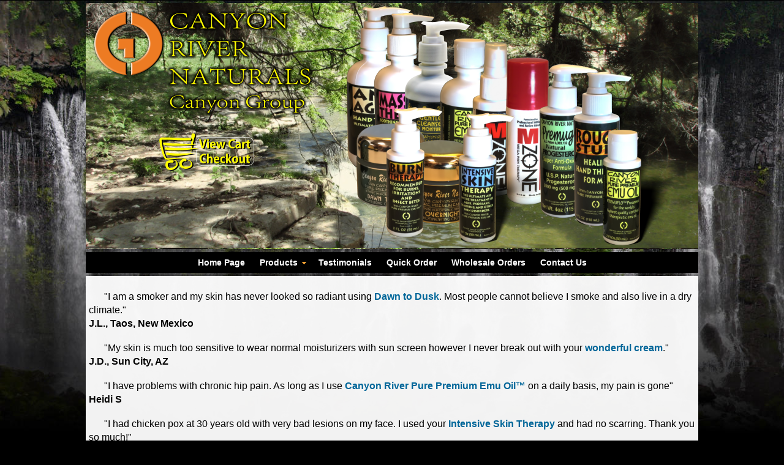

--- FILE ---
content_type: text/html
request_url: https://canyonrivernaturals.com/testimonials.html
body_size: 16062
content:
<!doctype html>
<html><!-- InstanceBegin template="/Templates/new.dwt" codeOutsideHTMLIsLocked="false" -->
<head>
<meta name="viewport" content="width=device-width, initial-scale=1">
<link href="stylesheets/reset.css" rel="stylesheet" type="text/css" />
<meta charset="utf-8" />
<!-- InstanceBeginEditable name="doctitle" -->
<title>Canyon River Naturals Skincare Products with Pure Emu Oil</title>
<!-- InstanceEndEditable -->
<meta name="description" content="Canyon River Naturals Skincare Products use Premuflo processed Pure Emu Oil, the only low temperature processed oil available where the beneficial ingredients haven't been stripped away" />
<meta name="keywords" content="Canyon Ranch, Canyou Group, Canyon River naturals, Emu Oil, Premuflo, Pure Emu Oil, Patented Emu Oil Technology, Emu Oil Cream, Progesterone Cream, Natural Progesterone Cream" />
<meta property="og:locale" content="en_US" />
<meta property="og:type" content="website" />
<meta property="og:title" content="Canyon River Naturals Skincare Products with Pure Emu Oil" />
<meta property="og:description" content="Canyon River Naturals Skincare Products use Premuflo processed Pure Emu Oil, the only low temperature processed oil available where the beneficial ingredients haven't been stripped away" />
<meta property="og:url" content="http://www.canyonrivernaturals.com/" />
<meta property="og:site_name" content="Canyon River Naturals Emu Oil Products" />
<script type="text/javascript" src="scripts/browser-compatibility.js"></script>
<link href="stylesheets/style.css" rel="stylesheet" type="text/css" />
<link href="stylesheets/text.css" rel="stylesheet" type="text/css" />
<link rel="stylesheet" href="css/navbar/ajxmenu.css" type="text/css">
<script src="css/navbar/ajxmenu.js" type="text/javascript"></script>

<!-- PayPal BEGIN --><script> ;(function(a,t,o,m,s){a[m]=a[m]||[];a[m].push({t:new Date().getTime(),event:'snippetRun'});var f=t.getElementsByTagName(o)[0],e=t.createElement(o),d=m!=='paypalDDL'?'&m='+m:'';e.async=!0;e.src='https://www.paypal.com/tagmanager/pptm.js?id='+s+d;f.parentNode.insertBefore(e,f);})(window,document,'script','paypalDDL','1bb4aef1-b1e6-11e7-8104-3b9ea7c4dc4d'); </script><!-- PayPal END -->

<!-- InstanceBeginEditable name="head" -->
<script type="application/ld+json">
{
  "@context": "http://www.schema.org",
  "@type": "HealthAndBeautyBusiness",
  "name": "Canyon River Naturals",
  "url": "https://emuoil.biz/",
  "logo": "https://canyonrivernaturals.com/images/misc/header_logo_text.png",
  "priceRange": "$$",
  "description": "Skincare prodcuts made with Canyon River Pure Premium Emu oil processed using the Patented Premuflo low temperature processing system.",
  "address": {
     "@type": "PostalAddress",
     "streetAddress": "PO Box 158",
     "addressLocality": "Vanderpool",
     "addressRegion": "TX",
     "postalCode": "78885",
     "addressCountry": "USA"
  },
  "geo": {
     "@type": "GeoCoordinates",
     "latitude": "29.804201",
     "longitude": "-99.575709"
  },
  "hasMap": "https://www.google.com/maps/place/36971+Ranch+Rd+187,+Vanderpool,+TX+78885/data=!4m2!3m1!1s0x865ecac960d330f7:0x891b41b49c496eff?sa=X&ved=2ahUKEwjbo9bI_a7oAhULA6wKHVheCXkQ8gEwAHoECAsQAQ",
  "telephone": "+1 (830) 966-2410"
}
</script>
<!-- InstanceEndEditable -->
</head>
<body>
<div class="main_wrapper">
  <div class="header">
    <div class="header_left_unit_wrapper">
      <div class="header_left"> <img src="images/misc/header_logo_text.png" alt="" class="image" />
        <div align="center">
          <form target="paypal" action="https://www.paypal.com/cgi-bin/webscr" method="post">
            <!-- Identify your business so that you can collect the payments. -->
            <input type="hidden" name="business" value="premugest@aol.com">
            <!-- Specify a PayPal Shopping Cart View Cart button. -->
            <input type="hidden" name="cmd" value="_cart">
            <input type="hidden" name="display" value="1">
            <!-- Display the View Cart button. -->
            <input type="image" name="submit"
        src="images/misc/cart_checkout_yellow.png"
       alt="PayPal - The safer, easier way to pay online">
            <img alt="" width="1" height="1"
        src="https://www.paypalobjects.com/en_US/i/scr/pixel.gif" >
          </form>
        </div>
      </div>
    </div>
    <div class="header_right_unit_wrapper">
      <div class="header_right"><span class="header_left"><img src="images/misc/products_001.png" alt="" class="image" align="right" /></span></div>
    </div>
  </div>
  <div class="navbar">
    <div class="AJXCSSMenuMDcdfSD"><!-- AJXFILE:../css/navbar/ajxmenu.css -->
      <ul>
        <li><a href="index.html"><span>Home&nbsp;Page</span></a></li>
        <li><a class="ajxsub" href="products.html"><span>Products</span></a>
          <ul>
            <li><a href="products/emu_oil.html">Emu Oil - Canyon River Pure Premium</a></li>
            <li><a href="products/premugest_natural_progesterone_cream.html">Natural Progesterone Cream - Premugest</a></li>
            <li><a href="products/mzone_megapain_therapy.html">MZone Megapain Pain Relief Therapy</a></li>
            <li><a href="products/anti_aging_hand_therapy.html">Anti Aging Hand Therapy</a></li>
            <li><a href="products/massage_therapy.html">Massage Therapy</a></li>
            <li><a href="products/intensive_skin_therapy.html">Intensive Skin Therapy</a></li>
            <li><a href="products/burn_therapy.html">Burn Therapy</a></li>
            <li><a href="products/dawn_to_dusk.html">Dawn to Dusk Cream with SPF 8</a></li>
            <li><a href="products/overnight_rejuvenating_cream.html">Overnight Rejuvenating Cream</a></li>
            <li><a href="products/gentle_cleanser.html">Gentle Cleanser and Mosturizer</a></li>
            <li><a href="products/rough_stuff.html">Rough Stuff Hand Cream for Men</a></li>
          </ul>
        </li>
        <li><a href="testimonials.html"><span>Testimonials</span></a></li>
        <li><a href="order.html"><span>Quick&nbsp;Order</span></a></li>
        <li><a href="order_wholesale.html"><span>Wholesale&nbsp;Orders</span></a></li>
        <li><a href="contact.html"><span>Contact&nbsp;Us</span></a></li>
      </ul>
    </div>
  </div>
  <div class="content"> <!-- InstanceBeginEditable name="body" -->
    <div class="body">
      <p class="indented25px" >&quot;I am a smoker and my skin has never looked so radiant using <a href="products/dawn_to_dusk.html">Dawn to Dusk</a>. Most people cannot believe I smoke and also live in a dry climate.&quot; <br>
      <strong>J.L., Taos, New Mexico</strong></p>
      <p class="indented25px" >&quot;My skin is much too sensitive to wear normal moisturizers with sun screen however I never break out with your <a href="products/dawn_to_dusk.html">wonderful cream</a>.&quot;<br>
      <strong>J.D., Sun City, AZ</strong></p>
      <p class="indented25px" >&quot;I have problems with chronic hip pain. As long as I use <a href="products/emu_oil.html">Canyon River Pure Premium Emu Oil™</a> on a daily basis, my pain is gone&quot;<br>
      <strong>Heidi S</strong></p>
      <p class="indented25px" >&quot;I had chicken pox at 30 years old with very bad lesions 
        on my face. I used your <a href="products/intensive_skin_therapy.html">Intensive Skin Therapy</a> and had no 
        scarring. Thank you so much!&quot;<br>
        <strong>J.M., 
      Kerrville, TX</strong></p>
      <p class="indented25px" ><strong>Edith K of Pennsylvania</strong>, hadn't been able to sleep through he night for over 10 years as a result of arthritic pain. After using <a href="products/mzone_megapain_therapy.html">Mzone Megapain™ Therapy </a>she began sleeping through the night.</p>
      <p class="indented25px" ><strong>Alan D of Vermont</strong> was able to substantially reduce the use of prescription medicines for migraine headaches by massaging <a href="products/mzone_megapain_therapy.html">Mzone Megapain™ Therapy</a> on his temples and neck.</p>
      <p class="indented25px" ><strong>David J. Parsons MD</strong> of Florida uses <a href="products/mzone_megapain_therapy.html">Mzone Megapain™ Therapy</a> for job related injuries and eliminates prescription pain medication for knee pain.</p>
      <p class="indented25px" ><strong>Ruth of Austin Texas</strong> suffered from the pain of diabetic neuropathy in her legs. She was taking prescription narcotics without relief. Topically applied <a href="products/mzone_megapain_therapy.html">Mzone Megapain™ Therapy</a> substantially reduced her pain.</p>
      <p class="indented25px" >&quot;I recently use <a href="products/mzone_megapain_therapy.html">Mzone Megapain™ Therapy</a> to successfully complete two marathons in one week. The Twin Cities marathon was run on Sunday in wet and cold conditions I used Mzone Megapain™ Therapy on my legs before and immediately after the race. The next day, I had little discomfort and was able to urn again on Tuesday. I then rant he Chicago Marathon on Sunday and again, I used Mzone Megapain™ Therapy be for and after the race. Thanks in large part to your product, I finished the Chicago Marathon eight minutes faster that Twin Cities and qualified for Boston. I was simply amazed. Equally amazing is that I was able to do a 20-mile bike ride the Monday after Chicago. Mzone Megapain™ Therapy really works for me!!&quot;<br>
      <strong>Bill B</strong></p>
      <p class="indented25px" >&quot;I have a chronic disjointed bone in my foot (a result of rheumatoid arthritis), which causes pain and limping. I have been using <a href="products/mzone_megapain_therapy.html">Mzone Megapain™ Therapy</a> for three weeks; first, 3 x a day, now once or twice a day. I am not limping, and can now walk a mile on my Nordic track. If I start having pain, I massage the liniment in, and it soon stops! This has really done well for me. I told my doctor I was using this and having good results, and he said that emu products are very good, lots of nutrients, to continue with it. He even recommended using emu oil on my eczema.&quot;<br>
      <strong>Betty M</strong></p>
      <p class="indented25px" ><strong><img src="../images/products/mzone_pain_relief_spray_lg.png" alt="MZone Spray" align="right" class="product_align_right" />Dr. Stephen Borowsky, M.D.</strong>, Director of the Surgicenter Pain Unit in Phoenix, AZ has been treating chronic pain problems since 1973. Recently, his fibromyalia patients have used <a href="products/emu_oil.html">Emu Oil</a> and <a href="products/mzone_megapain_therapy.html">Mzone Megapain™ Therapy</a>. Dr. Borowsky states, &quot;The results have been amazing. Many of my patients have tried other products on their own, but the Emu Oil and Mzone Megapain™ Therapy have achieved the most consistently positive response of any topical or alternative treatment I’ve seen. This may well be the next St. John’s Wort. It’s a highly effective, natural topical pain reliever, and it works on one of today’s most painful ailments. For people suffering from constant, chronic pain this relief is the answer to a prayer.&quot;</p>
      <p class="indented25px" >&quot;After my broken arm healed, I was left with a hand which was so stiff and painful that I couldn’t close it, couldn’t grasp objects, and woke at night in pain. A friend loaned me some of your <a href="products/mzone_megapain_therapy.html">Mzone Megapain™ Therapy</a> but I was doubtful that it could make a difference and expected to return it to her immediately. I could hardly believe what happened. Within minutes, the pain disappeared, and I was able to flex my hand and close it. I began using it several times each day, and as I did I was able to exercise the hand and finally get on the road to recovery. What a miracle. Then, since I didn’t want to return the bottle I was using- I had to search all of Texas to find you and order some more! A good thing I did, too. My husband had been limping for months with pain in his leg. And I convinced him to try my treasured Mzone Megapain™ Therapy. Same story. He was better at once. So many things today are over-hyped, over-sold, over-promoted; it’s so refreshing to find something that works. Now I’m going to try your Intensive Skin Therapy™ on a stubborn case of exzema.&quot;<br>
      <strong>Nancy N</strong></p>
      <p class="indented25px" >&quot;My mother Ruth, suffers from diabetic neuropathy in her legs. She has to take a large amount of painkillers (prescription narcotics) to control her pain, but still is not completely comfortable. She supplemented her medications with the roll-on <a href="products/mzone_megapain_therapy.html">Mzone Megapain™ Therapy</a>. The product did decrease her pain for a period of 2-3 hours, which is very good for her. She is now using it on a regular basis.&quot;<br>
      <strong>Cherri R</strong></p>
      <p class="indented25px" >&quot;It reduces swelling and the pain from sprains, strains, tendinitis, muscle spasms, arthritis, bursitis and carpal tunnel syndrome much faster than any other product I've ever used.&quot;<br>
      <strong>Former Pro Athletic Trainer </strong></p>
      <p>&quot;I used to  use both Channel and Lancome products. 
        Once I tried your <a href="products/overnight_rejuvenating_cream.html">overnight cream</a> I found it hard to even 
        use up the remnants of my Channel night cream. I now use all 
        your products and my skin has never looked so good. I can 
        even put on makeup soon after moisturizing.&quot;<br>
      <strong>S.F., Laguna Beach, California</strong></p>
      <p>&quot;During 
        a foundation pour my hands became so dry and stiff that I 
        could not button my shirt. <a href="products/rough_stuff.html">Rough Stuff<sup>&#8482;</sup></a><sup></sup> made my hands better the next day. You could actually see 
        the cream being absorbed into the skin. My hands became less 
        swollen and chapped. Great stuff!!&quot;<br>
        <strong>JG,
      Texas Contractor</strong></p>
      <p>&nbsp;</p>
    </div>
  <!-- InstanceEndEditable --> </div>
  <div class="footer">
    <div class="copyright">
      <div class="bodyholder">
        <div align="center">
          <form target="paypal" action="https://www.paypal.com/cgi-bin/webscr" method="post">
            <!-- Identify your business so that you can collect the payments. -->
            <input type="hidden" name="business" value="premugest@aol.com">
            <!-- Specify a PayPal Shopping Cart View Cart button. -->
            <input type="hidden" name="cmd" value="_cart">
            <input type="hidden" name="display" value="1">
            <!-- Display the View Cart button. -->
            <input type="image" name="submit"
        src="images/misc/cart_checkout_blue.png"
       alt="PayPal - The safer, easier way to pay online">
            <img alt="" width="1" height="1"
        src="https://www.paypalobjects.com/en_US/i/scr/pixel.gif" >
          </form>
        </div>
      </div>
      <div class="bodyholder">
        <div align="center">
          <div class="author"> © Canyon River Naturals<br/>
            1993-2022<br/>
            Site designed and maintained by <a href="http://web-author.com" target="_blank">Web-Author.com</a></div>
        </div>
      </div>
    </div>
    <div class="address_info">
      <div align="center"><span class="storybodyboldcentered">Canyon River Naturals</span><br/>
        <strong>USPS Address</strong> : PO Box 187, Vanderpool, TX, 78885 <br/>
        <strong>UPS Shipping Address</strong> : 36747 Hwy 187, Vanderpool, TX, 78885 <br/>
        <strong>Telephone</strong> : (830) 966-2410 <br/>
        Email : <a href="mailto:canyonrivernaturals@gmail.com">canyonrivernaturals@gmail.com</a> </div>
    </div>
    <div class="payment">
      <div align="center"><img src="images/misc/credit_cards.png" border="0" alt="PayPal Acceptance Mark" class="image"/></div>
    </div>
  </div>
</div>
</body>
<!-- InstanceEnd --></html>


--- FILE ---
content_type: text/css
request_url: https://canyonrivernaturals.com/stylesheets/style.css
body_size: 3456
content:
body, td, th {
	font-family: Arial, Helvetica, sans-serif;
	font-size: 100%;
	line-height: 140%;
}
body {
	background-color: #000000;
	background-image: url(../images/misc/bg_page.jpg);
	background-attachment: fixed;
	margin-left: 0px;
	margin-top: 0px;
}
.bodyholder {
	clear: both;
	width: 100%;
	margin: 0px auto;
	height: auto;
}
.bodyholder5px {
	clear: both;
	width: 99%;
	margin: 2px 2px 2px 2px;
    padding: 2px 2px 2px 2px;
	height: auto;
}
.bodyholder5pxgrey {
	clear: both;
	width: 99%;
	background: #DFDFDF;
	margin: 2px 2px 2px 2px;
    padding: 2px 2px 2px 2px;
	height: auto;
}
.main_wrapper {
	clear: both;
	min-height: 635px;
	max-width: 1000px;
	margin: 0px auto;
}
.header {
	clear: both;
	width: auto;
	margin-top: 5px;
	background-image: url("../images/misc/header_bg.jpg");
	height: auto;
}
.header_left_unit_wrapper {
	width: 40%;
	float: left;
}
.header_left {
	float: none;
	width: auto;
	padding: 5px;
}
.header_right_unit_wrapper {
	width: 60%;
	float: left;
}
.header_right {
	float: none;
	width: auto;
	padding: 5px;
}
.navbar {
	clear: both;
	min-height: 30px;
	width: auto;
	margin-top: 5px;
	margin-bottom: 5px;
}
.content {
	clear: both;
	min-height: 400px;
	width: auto;
	background-color: rgba(255, 255, 255, 0.95);
	padding: 5px;
}
.footer {
	clear: both;
	min-height: 110px;
	width: auto;
	background-color: rgba(255, 255, 255, 1.00);
	margin-top: 5px;
	margin-bottom: 5px;
	padding: 5px;
}
.copyright {
	float: left;
	width: 22%;
	min-height: 110;
}
.copyright span {
	position: absolute;
	bottom: 0;
}
.address_info {
	float: left;
	width: 56%;
	min-height: 110px;
}
.payment {
	float: left;
	width: 22%;
	min-height: 110px;
}
.payment span {
	position: absolute;
	bottom: 0;
	right: 0;
}
.thirds {
	float: left;
	width: 33%;
	min-height: 20px;
}
.twothirds {
	float: left;
	width: 66%;
	min-height: 20px;
}
.thirdsfat {
	float: left;
	width: 34%;
	min-height: 20px;
}
.halves {
	float: left;
	width: 50%;
	min-height: 20px;
}
.quarters {
	float: left;
	width: 25%;
	min-height: 20px;
}
.bodyholder_whitebg {
	float: left;
	width: 97%;
	padding: 5px 5px 5px 5px;
	background: #FFFFFF;
	min-height: 20px;
}
.bodyholder_bluebg {
	float: left;
	width: 97%;
	padding: 5px 5px 5px 5px;
	background: #72C3E5;
	min-height: 20px;
}
.bodyholder_greenbg {
	float: left;
	width: 97%;
	padding: 5px 5px 5px 5px;
	background: #6AF1AC;
	min-height: 20px;
}
.threequarters {
	float: left;
	width: 75%;
	min-height: 20px;
}

@media only screen and (max-width: 640px) {
.threequarters {
	float: none;
	margin-right: 0;
	width: auto;
}
.halves {
	float: none;
	width: auto;
	min-height: 20px;
}
.quarters {
	float: none;
	width: auto;
	min-height: 20px;
}
.copyright {
	float: none;
	width: auto;
	min-height: 110px;
}
.address_info {
	float: none;
	width: auto;
	min-height: 110px;
}
.payment {
	float: none;
	width: auto;
	min-height: 110px;
}
}
img.image {
	max-width: 100%;
	width: auto;
	height: auto;
}
img.image_align_left {
	max-width: 100%;
	width: auto;
	height: auto;
	padding-right: 5px;
	padding-bottom: 5px;
}
img.image_align_right {
	max-width: 100%;
	width: auto;
	height: auto;
	padding-left: 5px;
	padding-bottom: 5px;
}
img.product {
	max-width: 25%;
	width: auto;
	height: auto;
}
img.product_align_left {
	max-width: 25%;
	width: auto;
	height: auto;
	padding-right: 5px;
	padding-bottom: 5px;
}
img.product_align_right {
	max-width: 25%;
	width: auto;
	height: auto;
	padding-left: 5px;
	padding-bottom: 5px;
}


--- FILE ---
content_type: text/css
request_url: https://canyonrivernaturals.com/stylesheets/text.css
body_size: 4302
content:
a:link {
	font-family: Arial, Helvetica, sans-serif;
	color: #069;
	text-decoration: none;
	font-weight: bold;
}
a:visited {
	font-family: Arial, Helvetica, sans-serif;
	color: #069;
	text-decoration: none;
	font-weight: bold;
}
a:hover {
	font-family: Arial, Helvetica, sans-serif;
	color: #900;
	text-decoration: none;
	font-weight: bold;
}
a:active {
	font-family: Arial, Helvetica, sans-serif;
	color: #900;
	text-decoration: none;
	font-weight: bold;
}
p.indented10px {
	text-indent: 10px;
}
p.indented25px {
	text-indent: 25px;
}
p.indented50px {
	text-indent: 50px;
}
.storybody {
	font-family: Arial, Helvetica, sans-serif;
	font-size: 100%;
	font-weight: normal;
	color: #000000;
}
.textmenu {
	font-family: Arial, Helvetica, sans-serif;
	font-size: 100%;
	font-weight: normal;
	color: #000000;
	text-align: center;
}
.author {
	font-family: Arial, Helvetica, sans-serif;
	font-size: 90%;
	line-height: 100%;
}
.authorred {
	font-family: Arial, Helvetica, sans-serif;
	font-size: 90%;
	font-weight: normal;
	color: #d73c49;
	text-align: justify;
}
.storybodyboldcentered {
	font-family: Arial, Helvetica, sans-serif;
	font-size: 115%;
	font-weight: bold;
	color: #000000;
	text-align: center;
}
.storybodyboldcenteredblue {
	font-family: Arial, Helvetica, sans-serif;
	font-size: 115%;
	font-weight: bold;
	color: #041c84;
	text-align: center;
}
.storybodyboldcenteredgreen {
	font-family: Arial, Helvetica, sans-serif;
	font-size: 115%;
	font-weight: bold;
	color: green;
	text-align: center;
}
.storybodyboldcenteredred {
	font-family: Arial, Helvetica, sans-serif;
	font-size: 115%;
	font-weight: bold;
	color: #d73c49;
	text-align: center;
}
.storybodycentered {
	font-family: Arial, Helvetica, sans-serif;
	font-size: 100%;
	font-weight: normal;
	color: #000000;
	text-align: center;
}
.boldunderlined {
	font-family: Arial, Helvetica, sans-serif;
	font-size: 100%;
	font-weight: bold;
	color: #000000;
	text-decoration: underline;
	background-color: #FFF587;
}
.quotes {
	font-family: Arial, Helvetica, sans-serif;
	font-size: 100%;
	font-weight: bold;
	color: #0066CC;
}
.quotesred {
	font-family: Arial, Helvetica, sans-serif;
	font-size: 100%;
	font-weight: bold;
	color: #d73c49;
}
.quotesitalic {
	font-family: Arial, Helvetica, sans-serif;
	font-size: 100%;
	font-weight: bold;
	color: #0066CC;
	font-style: italic;
}
.bylines {
	font-family: Arial, Helvetica, sans-serif;
	font-size: 100%;
	font-weight: bold;
	color: #000000;
	text-align: left;
}
.bylinesright {
	font-family: Arial, Helvetica, sans-serif;
	font-size: 100%;
	font-weight: bold;
	color: #000000;
	text-align: right;
}
.bylinesnoformat {
	font-family: Arial, Helvetica, sans-serif;
	font-size: 100%;
	font-weight: bold;
	color: #000000;
}
.fancy {
	font-family: Arial, Helvetica, sans-serif;
	font-size: 100%;
	color: #000000;
}
.fancy_bold {
	font-family: Arial, Helvetica, sans-serif;
	font-size: 110%;
	color: #d73c49;
}
.fancy_bold_blue {
	font-family: Arial, Helvetica, sans-serif;
	font-size: 110%;
	color: #041c84;
}
.fancy_bold_green {
	font-size: 110%;
	color: green;
}
.emphasized {
	font-family: Arial, Helvetica, sans-serif;
	font-size: 115%;
	font-weight: bold;
	color: #660000;
}
.leftheading1 {
	font-family: Arial, Helvetica, sans-serif;
	font-size: 115%;
	font-weight: bold;
	font-style: italic;
	text-decoration: underline;
	color: #660000;
	text-align: left;
}
.leftheading2 {
	font-family: Arial, Helvetica, sans-serif;
	font-size: 110%;
	font-weight: bold;
	color: #660000;
	text-align: left;
}
.subheading1 {
	font-family: Arial, Helvetica, sans-serif;
	font-size: 130%;
	font-weight: bold;
	text-align: center;
}
.subheading1red {
	font-family: Arial, Helvetica, sans-serif;
	font-size: 130%;
	color: #d73c49;
	font-weight: bold;
	text-align: center;
}
.subheading1blue {
	font-family: Arial, Helvetica, sans-serif;
	font-size: 130%;
	color: #041c84;
	font-weight: bold;
	text-align: center;
}
.subheading1green {
	font-family: Arial, Helvetica, sans-serif;
	font-size: 130%;
	color: green;
	font-weight: bold;
	text-align: center;
}
.subheading2 {
	font-family: Arial, Helvetica, sans-serif;
	font-size: 125%;
	font-weight: bold;
	text-align: center;
}
.subheading3 {
	font-family: Arial, Helvetica, sans-serif;
	font-size: 115%;
	font-weight: bold;
	color: #041c84;
	text-align: center;
}


--- FILE ---
content_type: text/css
request_url: https://canyonrivernaturals.com/css/navbar/ajxmenu.css
body_size: 4599
content:
@charset "utf-8";
/*
 Ajatix Advanced CSS Drop Down Menu
 Copyright (C) 2009-2015 Ajatix. All rights reserved.
 http://www.ajatix.com
*/
.AJXCSSMenuMDcdfSD,.AJXCSSMenuMDcdfSD_n,.AJXCSSMenuMDcdfSD *,.AJXCSSMenuMDcdfSD_n * {box-sizing:border-box;}
.AJXCSSMenuMDcdfSD {position:relative;z-index:100;min-width:590px;line-height:0;background:#000000;text-align:center;}
.AJXCSSMenuMDcdfSD ul {position:relative;display:inline-block;margin:0;padding:0px 0px 0px 0px;list-style-type:none;}
*+html .AJXCSSMenuMDcdfSD ul {display:inline;}
.AJXCSSMenuMDcdfSD li {float:left;margin:0;}
.AJXCSSMenuMDcdfSD li:hover,.AJXCSSMenuMDcdfSD li.ajxover {position:relative;}
.AJXCSSMenuMDcdfSD a,.AJXCSSMenuMDcdfSD_n a {display:block;overflow:hidden;}
.AJXCSSMenuMDcdfSD>ul>li>a {height:34px;white-space:nowrap;padding:0 0 0 12px;font:bold 14px Arial,Helvetica,sans-serif;line-height:34px;text-decoration:none;text-transform:none;text-align:left;border:0;color:#ffffff;background:none;}
.AJXCSSMenuMDcdfSD>ul>li>a span {display:block;padding:0 12px 0 0;background:none;}
.AJXCSSMenuMDcdfSD>ul>li:hover>a,.AJXCSSMenuMDcdfSD>ul>li.ajxover>a {color:#ffff00;background:#0c0c0c;}
.AJXCSSMenuMDcdfSD>ul>li:hover>a span,.AJXCSSMenuMDcdfSD>ul>li.ajxover>a span {background:none;}
.AJXCSSMenuMDcdfSD>ul>li>a.ajxsub {padding:0 0 0 12px;background:url(ajxmenu_files/top-sub.gif) top left;}
.AJXCSSMenuMDcdfSD>ul>li>a.ajxsub span {padding:0 22px 0 0;background:url(ajxmenu_files/top-sub.gif) top right;}
.AJXCSSMenuMDcdfSD>ul>li:hover>a.ajxsub,.AJXCSSMenuMDcdfSD>ul>li.ajxover>a.ajxsub {position: relative;z-index:101;background:#0c0c0c url(ajxmenu_files/top-sub.gif) bottom left;}
.AJXCSSMenuMDcdfSD>ul>li:hover>a.ajxsub span,.AJXCSSMenuMDcdfSD>ul>li.ajxover>a.ajxsub span {background:url(ajxmenu_files/top-sub.gif) bottom right;}
.AJXCSSMenuMDcdfSD li ul {position:absolute;left:-9999px;top:-9999px;width:252px;height:auto;display:inline-block;vertical-align:top;font-size:0;float:none;padding:0px 0px 0px 0px;border:1px solid #404040;border-radius:0 8px 8px 8px;background:#0c0c0c;}
.AJXCSSMenuMDcdfSD li:hover > ul,.AJXCSSMenuMDcdfSD li.ajxover > ul {left:0px;top:33px;}
.AJXCSSMenuMDcdfSD li li {width:250px;margin:0;}
.AJXCSSMenuMDcdfSD li li a {height:auto;white-space:normal;padding:6px 11px 7px 11px;font:12px Arial,Helvetica,sans-serif;line-height:12px;text-decoration:none;text-transform:none;text-align:left;border:0;color:#ffffff;background:none;}
.AJXCSSMenuMDcdfSD li li:hover>a,.AJXCSSMenuMDcdfSD li li.ajxover>a {color:#000000;background:#b6b6b6 url(ajxmenu_files/sub-mo.gif) no-repeat top right;}
@media screen and (max-width:1000px) {
.AJXCSSMenuMDcdfSD:after,.AJXCSSMenuMDcdfSD_n:after {content:'narrow';display:none;}
.AJXCSSMenuMDcdfSD_n {position:relative;width:100%;z-index:100;padding-top:34px;background:#000000;cursor:pointer;}
.AJXCSSMenuMDcdfSD_n:before {position:absolute;top:0;right:10px;content:"\2261";font:bold 34px Arial,Helvetica,sans-serif;line-height:34px;color:#ffffff;z-index:1;}
.AJXCSSMenuMDcdfSD_n>ul:before {position:absolute;top:0;left:10px;content:"Menu";font:bold 17px Arial,Helvetica,sans-serif;line-height:34px;color:#ffffff;z-index:1;cursor:pointer;}
.AJXCSSMenuMDcdfSD_n ul {margin:0;list-style-type:none;background:#0c0c0c;border-radius:0 8px 8px 8px;}
.AJXCSSMenuMDcdfSD_n>ul {height:0;overflow:hidden;}
.AJXCSSMenuMDcdfSD_n>ul.ajxover,.AJXCSSMenuMDcdfSD_n li ul{height:auto;padding:0px 0px 0px 0px;border:1px solid #404040;cursor:default;}
.AJXCSSMenuMDcdfSD_n li {float:none;margin:0;display:none;}
.AJXCSSMenuMDcdfSD_n .ajxover li {display:block;}
.AJXCSSMenuMDcdfSD_n li a {height:auto;white-space:normal;padding:6px 11px 7px 11px;font:12px Arial,Helvetica,sans-serif;line-height:12px;text-decoration:none;text-transform:none;text-align:left;border:0;color:#ffffff;background:none;}
.AJXCSSMenuMDcdfSD_n li a span {display:block;padding:0;background:none;}
.AJXCSSMenuMDcdfSD_n li:hover>a,.AJXCSSMenuMDcdfSD_n li.ajxover>a {color:#000000;background:#b6b6b6 url(ajxmenu_files/sub-mo.gif) no-repeat top right;}
.AJXCSSMenuMDcdfSD_n li:hover>a span,.AJXCSSMenuMDcdfSD_n li.ajxover>a span {background:none;}
.AJXCSSMenuMDcdfSD_n li a.ajxsub {padding:6px 11px 7px 11px;background:url(ajxmenu_files/sub-sub.gif) no-repeat top right;}
.AJXCSSMenuMDcdfSD_n li a.ajxsub span {padding:0;background:none;}
.AJXCSSMenuMDcdfSD_n li:hover>a.ajxsub,.AJXCSSMenuMDcdfSD_n li.ajxover>a.ajxsub {position: static;background:#b6b6b6 url(ajxmenu_files/sub-mo.gif) no-repeat top right;}
.AJXCSSMenuMDcdfSD_n li:hover>a.ajxsub span,.AJXCSSMenuMDcdfSD_n li.ajxover>a.ajxsub span {background:none;}
}
